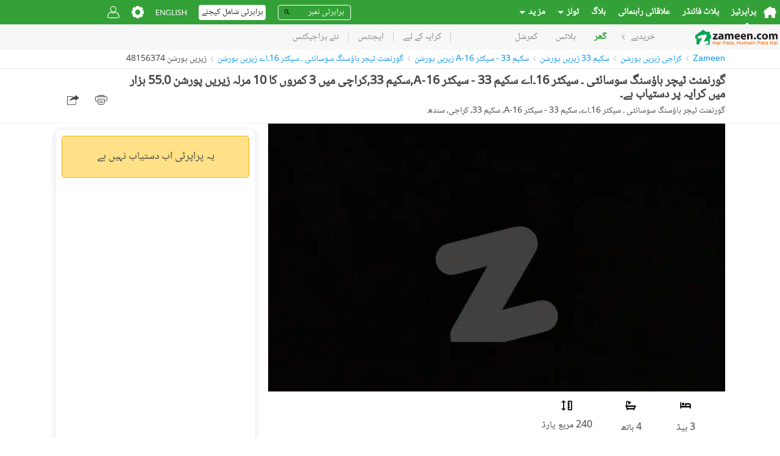

--- FILE ---
content_type: text/html; charset=utf-8
request_url: https://www.google.com/recaptcha/api2/aframe
body_size: 267
content:
<!DOCTYPE HTML><html><head><meta http-equiv="content-type" content="text/html; charset=UTF-8"></head><body><script nonce="Cp56XUvWIm82knkTnT4tXg">/** Anti-fraud and anti-abuse applications only. See google.com/recaptcha */ try{var clients={'sodar':'https://pagead2.googlesyndication.com/pagead/sodar?'};window.addEventListener("message",function(a){try{if(a.source===window.parent){var b=JSON.parse(a.data);var c=clients[b['id']];if(c){var d=document.createElement('img');d.src=c+b['params']+'&rc='+(localStorage.getItem("rc::a")?sessionStorage.getItem("rc::b"):"");window.document.body.appendChild(d);sessionStorage.setItem("rc::e",parseInt(sessionStorage.getItem("rc::e")||0)+1);localStorage.setItem("rc::h",'1768016377091');}}}catch(b){}});window.parent.postMessage("_grecaptcha_ready", "*");}catch(b){}</script></body></html>

--- FILE ---
content_type: image/svg+xml; charset=UTF-8
request_url: https://www.zameen.com/assets/iconViewSocietyMap_noinline.540e338b581414dd4912bea75e5829ec.svg
body_size: -190
content:
<svg xmlns="http://www.w3.org/2000/svg" viewBox="0 0 34 34"><path fill="none" d="M0 0h34v34H0z"/><path fill="none" d="M0 0h34v34H0z"/><path fill="#00a651" d="M17 17a2.8 2.8 0 1 1 2.8-2.8A2.8 2.8 0 0 1 17 17zm8.5-2.5a8.5 8.5 0 1 0-17 0c0 3.3 2.8 7.6 8.5 12.9 5.7-5.3 8.5-9.6 8.5-13zM17 2.8a11.3 11.3 0 0 1 11.3 11.6q0 7.1-11.3 16.8Q5.7 21.4 5.7 14.4A11.3 11.3 0 0 1 17 2.8z"/></svg>